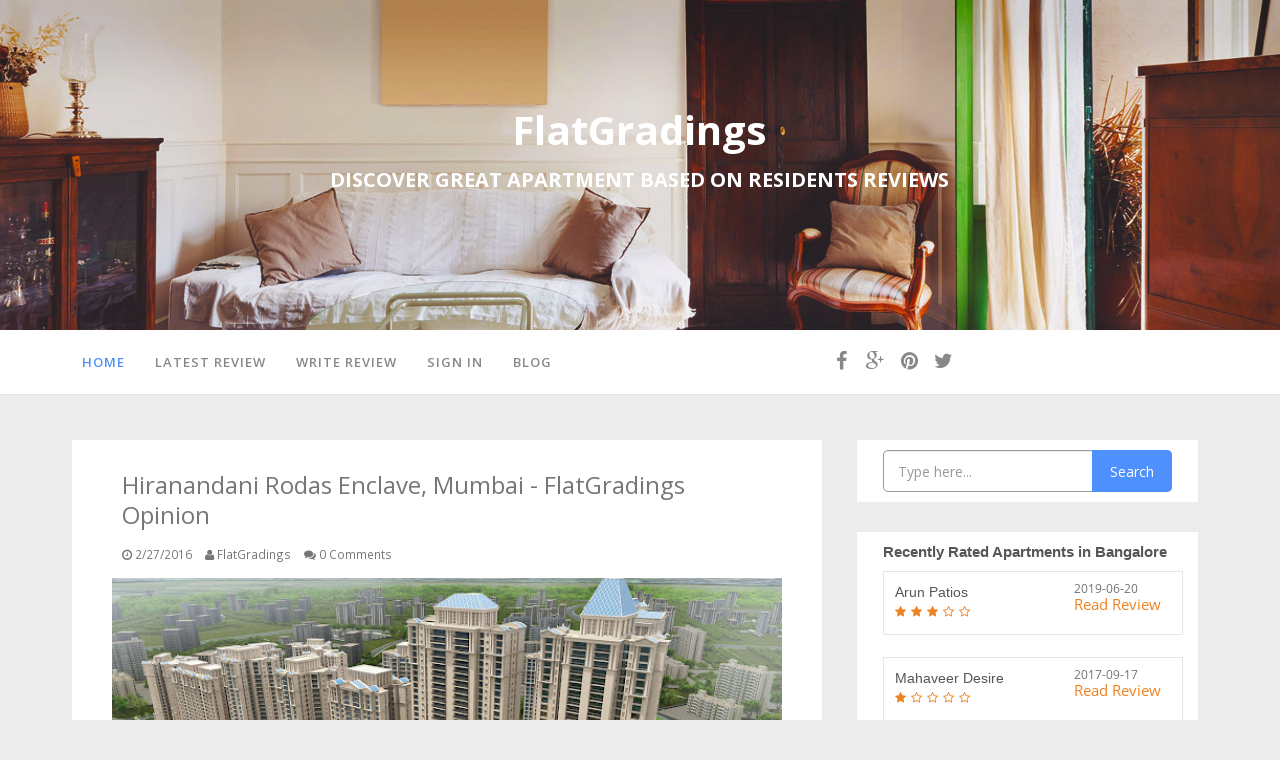

--- FILE ---
content_type: text/html
request_url: http://www.flatgradings.com/widgets/iframe-recent-reviews-in-bangalore.php
body_size: 766
content:
<html>
<head>
	<link rel="shortcut icon" href="/img/FG_favicon.ico" type="image/x-icon" />
	<link rel="stylesheet" href="//maxcdn.bootstrapcdn.com/font-awesome/4.3.0/css/font-awesome.min.css">
	<link rel="stylesheet" href="https://cdn1-flatgradings-com.appspot.com/css/mystyles.css">
	<script type="text/javascript" src="http://code.jquery.com/jquery-1.11.2.min.js"></script>
</head>
<body>
	<h4 class="flat-search-recent">Recently Rated Apartments in Bangalore</h4>
<ul class="booking-list">
<li>
<a target="_blank"  href="/bangalore/apartments-in-yelahanka/arun-patios-aptid-16">
<div class="booking-item booking-item-small">
<div class="row">
<div class="col-xs-7">
<h5 class="booking-item-title">Arun Patios</h5>
<ul class="icon-group booking-item-rating-stars">
<li><i class="fa fa-star"></i>
</li>
<li><i class="fa fa-star"></i>
</li>
<li><i class="fa fa-star"></i>
</li>
<li><i class="fa fa-star-o"></i>
</li>
<li><i class="fa fa-star-o"></i>
</li>
</ul>
</div>
<div class="col-xs-5">
<span class="booking-item-price-from keep-right">2019-06-20</span><span class="booking-item-price keep-right" style="font-size:15px">Read Review</span>
</div>
</div>
</div>
<br />
<a target="_blank"  href="/bangalore/apartments-in-chikbanavara/mahaveer-desire-aptid-21">
<div class="booking-item booking-item-small">
<div class="row">
<div class="col-xs-7">
<h5 class="booking-item-title">Mahaveer Desire</h5>
<ul class="icon-group booking-item-rating-stars">
<li><i class="fa fa-star"></i>
</li>
<li><i class="fa fa-star-o"></i>
</li>
<li><i class="fa fa-star-o"></i>
</li>
<li><i class="fa fa-star-o"></i>
</li>
<li><i class="fa fa-star-o"></i>
</li>
</ul>
</div>
<div class="col-xs-5">
<span class="booking-item-price-from keep-right">2017-09-17</span><span class="booking-item-price keep-right" style="font-size:15px">Read Review</span>
</div>
</div>
</div>
<br />
<a target="_blank"  href="/bangalore/apartments-in-amrutha-halli/adithya-park-aptid-26">
<div class="booking-item booking-item-small">
<div class="row">
<div class="col-xs-7">
<h5 class="booking-item-title">Adithya Park</h5>
<ul class="icon-group booking-item-rating-stars">
<li><i class="fa fa-star"></i>
</li>
<li><i class="fa fa-star"></i>
</li>
<li><i class="fa fa-star-o"></i>
</li>
<li><i class="fa fa-star-o"></i>
</li>
<li><i class="fa fa-star-o"></i>
</li>
</ul>
</div>
<div class="col-xs-5">
<span class="booking-item-price-from keep-right">2018-07-14</span><span class="booking-item-price keep-right" style="font-size:15px">Read Review</span>
</div>
</div>
</div>
<br />
<a target="_blank"  href="/bangalore/apartments-in-hbr-layout/canopy-grace-aptid-49">
<div class="booking-item booking-item-small">
<div class="row">
<div class="col-xs-7">
<h5 class="booking-item-title">Canopy Grace</h5>
<ul class="icon-group booking-item-rating-stars">
<li><i class="fa fa-star"></i>
</li>
<li><i class="fa fa-star"></i>
</li>
<li><i class="fa fa-star"></i>
</li>
<li><i class="fa fa-star"></i>
</li>
<li><i class="fa fa-star"></i>
</li>
</ul>
</div>
<div class="col-xs-5">
<span class="booking-item-price-from keep-right">2017-09-17</span><span class="booking-item-price keep-right" style="font-size:15px">Read Review</span>
</div>
</div>
</div>
<br />
<a target="_blank"  href="/bangalore/apartments-in-hennur/ymr-lichen-aptid-63">
<div class="booking-item booking-item-small">
<div class="row">
<div class="col-xs-7">
<h5 class="booking-item-title">YMR Lichen</h5>
<ul class="icon-group booking-item-rating-stars">
<li><i class="fa fa-star"></i>
</li>
<li><i class="fa fa-star"></i>
</li>
<li><i class="fa fa-star"></i>
</li>
<li><i class="fa fa-star-o"></i>
</li>
<li><i class="fa fa-star-o"></i>
</li>
</ul>
</div>
<div class="col-xs-5">
<span class="booking-item-price-from keep-right">2017-09-17</span><span class="booking-item-price keep-right" style="font-size:15px">Read Review</span>
</div>
</div>
</div>
<br />
</li>
</ul>
</body>

--- FILE ---
content_type: text/html
request_url: http://www.flatgradings.com/widgets/iframe-recent-reviews-in-pune.php
body_size: 756
content:
<html>
<head>
	<link rel="shortcut icon" href="/img/FG_favicon.ico" type="image/x-icon" />
	<link rel="stylesheet" href="//maxcdn.bootstrapcdn.com/font-awesome/4.3.0/css/font-awesome.min.css">
	<link rel="stylesheet" href="https://cdn1-flatgradings-com.appspot.com/css/mystyles.css">
	<script type="text/javascript" src="http://code.jquery.com/jquery-1.11.2.min.js"></script>
</head>
<body>
	<h4 class="flat-search-recent">Recently Rated Apartments in Pune</h4>
<ul class="booking-list">
<li>
<a target="_blank"  href="/pune/apartments-in-hinjewadi/paranjape-blue-ridge-aptid-14714">
<div class="booking-item booking-item-small">
<div class="row">
<div class="col-xs-7">
<h5 class="booking-item-title">Paranjape Blue Ridge</h5>
<ul class="icon-group booking-item-rating-stars">
<li><i class="fa fa-star"></i>
</li>
<li><i class="fa fa-star"></i>
</li>
<li><i class="fa fa-star"></i>
</li>
<li><i class="fa fa-star"></i>
</li>
<li><i class="fa fa-star"></i>
</li>
</ul>
</div>
<div class="col-xs-5">
<span class="booking-item-price-from keep-right">2016-04-18</span><span class="booking-item-price keep-right" style="font-size:15px">Read Review</span>
</div>
</div>
</div>
<br />
<a target="_blank"  href="/pune/apartments-in-chakan/eiffel-city-aptid-14721">
<div class="booking-item booking-item-small">
<div class="row">
<div class="col-xs-7">
<h5 class="booking-item-title">Eiffel City</h5>
<ul class="icon-group booking-item-rating-stars">
<li><i class="fa fa-star"></i>
</li>
<li><i class="fa fa-star"></i>
</li>
<li><i class="fa fa-star"></i>
</li>
<li><i class="fa fa-star"></i>
</li>
<li><i class="fa fa-star"></i>
</li>
</ul>
</div>
<div class="col-xs-5">
<span class="booking-item-price-from keep-right">2015-06-26</span><span class="booking-item-price keep-right" style="font-size:15px">Read Review</span>
</div>
</div>
</div>
<br />
<a target="_blank"  href="/pune/apartments-in-chikhali/river-residency-aptid-14722">
<div class="booking-item booking-item-small">
<div class="row">
<div class="col-xs-7">
<h5 class="booking-item-title">River Residency</h5>
<ul class="icon-group booking-item-rating-stars">
<li><i class="fa fa-star"></i>
</li>
<li><i class="fa fa-star"></i>
</li>
<li><i class="fa fa-star"></i>
</li>
<li><i class="fa fa-star"></i>
</li>
<li><i class="fa fa-star"></i>
</li>
</ul>
</div>
<div class="col-xs-5">
<span class="booking-item-price-from keep-right">2017-05-26</span><span class="booking-item-price keep-right" style="font-size:15px">Read Review</span>
</div>
</div>
</div>
<br />
<a target="_blank"  href="/pune/apartments-in-kharadi/ganga-platino-aptid-14726">
<div class="booking-item booking-item-small">
<div class="row">
<div class="col-xs-7">
<h5 class="booking-item-title">Ganga Platino</h5>
<ul class="icon-group booking-item-rating-stars">
<li><i class="fa fa-star"></i>
</li>
<li><i class="fa fa-star"></i>
</li>
<li><i class="fa fa-star"></i>
</li>
<li><i class="fa fa-star"></i>
</li>
<li><i class="fa fa-star"></i>
</li>
</ul>
</div>
<div class="col-xs-5">
<span class="booking-item-price-from keep-right">2022-03-21</span><span class="booking-item-price keep-right" style="font-size:15px">Read Review</span>
</div>
</div>
</div>
<br />
<a target="_blank"  href="/pune/apartments-in-chinchwad/sonigara-park-aptid-14770">
<div class="booking-item booking-item-small">
<div class="row">
<div class="col-xs-7">
<h5 class="booking-item-title">Sonigara Park</h5>
<ul class="icon-group booking-item-rating-stars">
<li><i class="fa fa-star"></i>
</li>
<li><i class="fa fa-star-o"></i>
</li>
<li><i class="fa fa-star-o"></i>
</li>
<li><i class="fa fa-star-o"></i>
</li>
<li><i class="fa fa-star-o"></i>
</li>
</ul>
</div>
<div class="col-xs-5">
<span class="booking-item-price-from keep-right">2015-08-28</span><span class="booking-item-price keep-right" style="font-size:15px">Read Review</span>
</div>
</div>
</div>
<br />
</li>
</ul>
</body>

--- FILE ---
content_type: text/html
request_url: http://www.flatgradings.com/widgets/iframe-recent-reviews-in-hyderabad.php
body_size: 791
content:
<html>
<head>
	<link rel="shortcut icon" href="/img/FG_favicon.ico" type="image/x-icon" />
	<link rel="stylesheet" href="//maxcdn.bootstrapcdn.com/font-awesome/4.3.0/css/font-awesome.min.css">
	<link rel="stylesheet" href="https://cdn1-flatgradings-com.appspot.com/css/mystyles.css">
	<script type="text/javascript" src="http://code.jquery.com/jquery-1.11.2.min.js"></script>
</head>
<body>
	<h4 class="flat-search-recent">Recently Rated Apartments in Hyderabad</h4>
<ul class="booking-list">
<li>
<a target="_blank"  href="/hyderabad/apartments-in-manikonda/lanco-hills-apartments-aptid-11893">
<div class="booking-item booking-item-small">
<div class="row">
<div class="col-xs-7">
<h5 class="booking-item-title">Lanco Hills Apartments</h5>
<ul class="icon-group booking-item-rating-stars">
<li><i class="fa fa-star"></i>
</li>
<li><i class="fa fa-star"></i>
</li>
<li><i class="fa fa-star"></i>
</li>
<li><i class="fa fa-star"></i>
</li>
<li><i class="fa fa-star"></i>
</li>
</ul>
</div>
<div class="col-xs-5">
<span class="booking-item-price-from keep-right">2015-06-19</span><span class="booking-item-price keep-right" style="font-size:15px">Read Review</span>
</div>
</div>
</div>
<br />
<a target="_blank"  href="/hyderabad/apartments-in-alwal/modi-greenwood-residency-aptid-11898">
<div class="booking-item booking-item-small">
<div class="row">
<div class="col-xs-7">
<h5 class="booking-item-title">Modi Greenwood Residency</h5>
<ul class="icon-group booking-item-rating-stars">
<li><i class="fa fa-star"></i>
</li>
<li><i class="fa fa-star"></i>
</li>
<li><i class="fa fa-star"></i>
</li>
<li><i class="fa fa-star-o"></i>
</li>
<li><i class="fa fa-star-o"></i>
</li>
</ul>
</div>
<div class="col-xs-5">
<span class="booking-item-price-from keep-right">2015-06-19</span><span class="booking-item-price keep-right" style="font-size:15px">Read Review</span>
</div>
</div>
</div>
<br />
<a target="_blank"  href="/hyderabad/apartments-in-chanda-nagar/aarambh-township-aptid-11920">
<div class="booking-item booking-item-small">
<div class="row">
<div class="col-xs-7">
<h5 class="booking-item-title">Aarambh Township</h5>
<ul class="icon-group booking-item-rating-stars">
<li><i class="fa fa-star"></i>
</li>
<li><i class="fa fa-star"></i>
</li>
<li><i class="fa fa-star"></i>
</li>
<li><i class="fa fa-star"></i>
</li>
<li><i class="fa fa-star-o"></i>
</li>
</ul>
</div>
<div class="col-xs-5">
<span class="booking-item-price-from keep-right">2015-06-19</span><span class="booking-item-price keep-right" style="font-size:15px">Read Review</span>
</div>
</div>
</div>
<br />
<a target="_blank"  href="/hyderabad/apartments-in-kukatpally/pranit-the-nest-aptid-11962">
<div class="booking-item booking-item-small">
<div class="row">
<div class="col-xs-7">
<h5 class="booking-item-title">Pranit The Nest</h5>
<ul class="icon-group booking-item-rating-stars">
<li><i class="fa fa-star"></i>
</li>
<li><i class="fa fa-star"></i>
</li>
<li><i class="fa fa-star"></i>
</li>
<li><i class="fa fa-star"></i>
</li>
<li><i class="fa fa-star"></i>
</li>
</ul>
</div>
<div class="col-xs-5">
<span class="booking-item-price-from keep-right">2015-06-19</span><span class="booking-item-price keep-right" style="font-size:15px">Read Review</span>
</div>
</div>
</div>
<br />
<a target="_blank"  href="/hyderabad/apartments-in-tellapur/incor-bonsai-homes-aptid-12045">
<div class="booking-item booking-item-small">
<div class="row">
<div class="col-xs-7">
<h5 class="booking-item-title">INCOR Bonsai Homes</h5>
<ul class="icon-group booking-item-rating-stars">
<li><i class="fa fa-star"></i>
</li>
<li><i class="fa fa-star"></i>
</li>
<li><i class="fa fa-star"></i>
</li>
<li><i class="fa fa-star"></i>
</li>
<li><i class="fa fa-star-o"></i>
</li>
</ul>
</div>
<div class="col-xs-5">
<span class="booking-item-price-from keep-right">2015-07-28</span><span class="booking-item-price keep-right" style="font-size:15px">Read Review</span>
</div>
</div>
</div>
<br />
</li>
</ul>
</body>

--- FILE ---
content_type: text/html
request_url: http://www.flatgradings.com/widgets/iframe-recent-reviews-in-gurgaon.php
body_size: 778
content:
<html>
<head>
	<link rel="shortcut icon" href="/img/FG_favicon.ico" type="image/x-icon" />
	<link rel="stylesheet" href="//maxcdn.bootstrapcdn.com/font-awesome/4.3.0/css/font-awesome.min.css">
	<link rel="stylesheet" href="https://cdn1-flatgradings-com.appspot.com/css/mystyles.css">
	<script type="text/javascript" src="http://code.jquery.com/jquery-1.11.2.min.js"></script>
</head>
<body>
	<h4 class="flat-search-recent">Recently Rated Apartments in Gurgaon</h4>
<ul class="booking-list">
<li>
<a target="_blank"  href="/gurgaon/apartments-in-sector-78/umang-monsoon-breeze-aptid-13521">
<div class="booking-item booking-item-small">
<div class="row">
<div class="col-xs-7">
<h5 class="booking-item-title">Umang Monsoon Breeze</h5>
<ul class="icon-group booking-item-rating-stars">
<li><i class="fa fa-star"></i>
</li>
<li><i class="fa fa-star"></i>
</li>
<li><i class="fa fa-star"></i>
</li>
<li><i class="fa fa-star-o"></i>
</li>
<li><i class="fa fa-star-o"></i>
</li>
</ul>
</div>
<div class="col-xs-5">
<span class="booking-item-price-from keep-right">2016-12-18</span><span class="booking-item-price keep-right" style="font-size:15px">Read Review</span>
</div>
</div>
</div>
<br />
<a target="_blank"  href="/gurgaon/apartments-in-sector-84/antriksh-heights-aptid-13272">
<div class="booking-item booking-item-small">
<div class="row">
<div class="col-xs-7">
<h5 class="booking-item-title">Antriksh Heights</h5>
<ul class="icon-group booking-item-rating-stars">
<li><i class="fa fa-star"></i>
</li>
<li><i class="fa fa-star"></i>
</li>
<li><i class="fa fa-star"></i>
</li>
<li><i class="fa fa-star"></i>
</li>
<li><i class="fa fa-star-o"></i>
</li>
</ul>
</div>
<div class="col-xs-5">
<span class="booking-item-price-from keep-right">2016-07-22</span><span class="booking-item-price keep-right" style="font-size:15px">Read Review</span>
</div>
</div>
</div>
<br />
<a target="_blank"  href="/gurgaon/apartments-in-sector-47/today-blossoms-aptid-13411">
<div class="booking-item booking-item-small">
<div class="row">
<div class="col-xs-7">
<h5 class="booking-item-title">Today Blossoms</h5>
<ul class="icon-group booking-item-rating-stars">
<li><i class="fa fa-star"></i>
</li>
<li><i class="fa fa-star"></i>
</li>
<li><i class="fa fa-star"></i>
</li>
<li><i class="fa fa-star"></i>
</li>
<li><i class="fa fa-star-o"></i>
</li>
</ul>
</div>
<div class="col-xs-5">
<span class="booking-item-price-from keep-right">2016-04-07</span><span class="booking-item-price keep-right" style="font-size:15px">Read Review</span>
</div>
</div>
</div>
<br />
<a target="_blank"  href="/gurgaon/apartments-in-sector-86/microtek-greenburg-aptid-13218">
<div class="booking-item booking-item-small">
<div class="row">
<div class="col-xs-7">
<h5 class="booking-item-title">Microtek Greenburg</h5>
<ul class="icon-group booking-item-rating-stars">
<li><i class="fa fa-star"></i>
</li>
<li><i class="fa fa-star"></i>
</li>
<li><i class="fa fa-star"></i>
</li>
<li><i class="fa fa-star"></i>
</li>
<li><i class="fa fa-star"></i>
</li>
</ul>
</div>
<div class="col-xs-5">
<span class="booking-item-price-from keep-right">2016-01-27</span><span class="booking-item-price keep-right" style="font-size:15px">Read Review</span>
</div>
</div>
</div>
<br />
<a target="_blank"  href="/gurgaon/apartments-in-sector-66/bptp-park-prime-aptid-13367">
<div class="booking-item booking-item-small">
<div class="row">
<div class="col-xs-7">
<h5 class="booking-item-title">BPTP Park Prime</h5>
<ul class="icon-group booking-item-rating-stars">
<li><i class="fa fa-star"></i>
</li>
<li><i class="fa fa-star-o"></i>
</li>
<li><i class="fa fa-star-o"></i>
</li>
<li><i class="fa fa-star-o"></i>
</li>
<li><i class="fa fa-star-o"></i>
</li>
</ul>
</div>
<div class="col-xs-5">
<span class="booking-item-price-from keep-right">2015-11-29</span><span class="booking-item-price keep-right" style="font-size:15px">Read Review</span>
</div>
</div>
</div>
<br />
</li>
</ul>
</body>

--- FILE ---
content_type: text/html
request_url: http://www.flatgradings.com/widgets/iframe-recent-reviews-in-chennai.php
body_size: 818
content:
<html>
<head>
	<link rel="shortcut icon" href="/img/FG_favicon.ico" type="image/x-icon" />
	<link rel="stylesheet" href="//maxcdn.bootstrapcdn.com/font-awesome/4.3.0/css/font-awesome.min.css">
	<link rel="stylesheet" href="https://cdn1-flatgradings-com.appspot.com/css/mystyles.css">
	<script type="text/javascript" src="http://code.jquery.com/jquery-1.11.2.min.js"></script>
</head>
<body>
	<h4 class="flat-search-recent">Recently Rated Apartments in Chennai</h4>
<ul class="booking-list">
<li>
<a target="_blank"  href="/chennai/apartments-in-sholinganallur/bscpl-bollineni-hillside-aptid-5843">
<div class="booking-item booking-item-small">
<div class="row">
<div class="col-xs-7">
<h5 class="booking-item-title">BSCPL Bollineni Hillside</h5>
<ul class="icon-group booking-item-rating-stars">
<li><i class="fa fa-star"></i>
</li>
<li><i class="fa fa-star-o"></i>
</li>
<li><i class="fa fa-star-o"></i>
</li>
<li><i class="fa fa-star-o"></i>
</li>
<li><i class="fa fa-star-o"></i>
</li>
</ul>
</div>
<div class="col-xs-5">
<span class="booking-item-price-from keep-right">2015-06-15</span><span class="booking-item-price keep-right" style="font-size:15px">Read Review</span>
</div>
</div>
</div>
<br />
<a target="_blank"  href="/chennai/apartments-in-koyambedu/gt-cholayil-residency-aptid-5882">
<div class="booking-item booking-item-small">
<div class="row">
<div class="col-xs-7">
<h5 class="booking-item-title">GT Cholayil Residency</h5>
<ul class="icon-group booking-item-rating-stars">
<li><i class="fa fa-star"></i>
</li>
<li><i class="fa fa-star"></i>
</li>
<li><i class="fa fa-star"></i>
</li>
<li><i class="fa fa-star"></i>
</li>
<li><i class="fa fa-star"></i>
</li>
</ul>
</div>
<div class="col-xs-5">
<span class="booking-item-price-from keep-right">2015-06-15</span><span class="booking-item-price keep-right" style="font-size:15px">Read Review</span>
</div>
</div>
</div>
<br />
<a target="_blank"  href="/chennai/apartments-in-perungudi/urban-trees-atrium-aptid-5888">
<div class="booking-item booking-item-small">
<div class="row">
<div class="col-xs-7">
<h5 class="booking-item-title">Urban Trees Atrium</h5>
<ul class="icon-group booking-item-rating-stars">
<li><i class="fa fa-star"></i>
</li>
<li><i class="fa fa-star"></i>
</li>
<li><i class="fa fa-star"></i>
</li>
<li><i class="fa fa-star"></i>
</li>
<li><i class="fa fa-star-o"></i>
</li>
</ul>
</div>
<div class="col-xs-5">
<span class="booking-item-price-from keep-right">2015-08-20</span><span class="booking-item-price keep-right" style="font-size:15px">Read Review</span>
</div>
</div>
</div>
<br />
<a target="_blank"  href="/chennai/apartments-in-thoraipakkam/urban-tree-trinity-garden-aptid-5895">
<div class="booking-item booking-item-small">
<div class="row">
<div class="col-xs-7">
<h5 class="booking-item-title">Urban Tree Trinity Garden</h5>
<ul class="icon-group booking-item-rating-stars">
<li><i class="fa fa-star"></i>
</li>
<li><i class="fa fa-star"></i>
</li>
<li><i class="fa fa-star"></i>
</li>
<li><i class="fa fa-star"></i>
</li>
<li><i class="fa fa-star"></i>
</li>
</ul>
</div>
<div class="col-xs-5">
<span class="booking-item-price-from keep-right">2015-06-15</span><span class="booking-item-price keep-right" style="font-size:15px">Read Review</span>
</div>
</div>
</div>
<br />
<a target="_blank"  href="/chennai/apartments-in-chengalpattu/dra-pristine-pavilion-aptid-5990">
<div class="booking-item booking-item-small">
<div class="row">
<div class="col-xs-7">
<h5 class="booking-item-title">DRA Pristine Pavilion</h5>
<ul class="icon-group booking-item-rating-stars">
<li><i class="fa fa-star"></i>
</li>
<li><i class="fa fa-star"></i>
</li>
<li><i class="fa fa-star"></i>
</li>
<li><i class="fa fa-star"></i>
</li>
<li><i class="fa fa-star"></i>
</li>
</ul>
</div>
<div class="col-xs-5">
<span class="booking-item-price-from keep-right">2017-07-11</span><span class="booking-item-price keep-right" style="font-size:15px">Read Review</span>
</div>
</div>
</div>
<br />
</li>
</ul>
</body>

--- FILE ---
content_type: text/html
request_url: http://www.flatgradings.com/widgets/iframe-recent-reviews-in-delhi.php
body_size: 792
content:
<html>
<head>
	<link rel="shortcut icon" href="/img/FG_favicon.ico" type="image/x-icon" />
	<link rel="stylesheet" href="//maxcdn.bootstrapcdn.com/font-awesome/4.3.0/css/font-awesome.min.css">
	<link rel="stylesheet" href="https://cdn1-flatgradings-com.appspot.com/css/mystyles.css">
	<script type="text/javascript" src="http://code.jquery.com/jquery-1.11.2.min.js"></script>
</head>
<body>
	<h4 class="flat-search-recent">Recently Rated Apartments in Delhi</h4>
<ul class="booking-list">
<li>
<a target="_blank"  href="/delhi/apartments-in-dwarka-sector-18/the-satyam-cghs-ltd-aptid-11441">
<div class="booking-item booking-item-small">
<div class="row">
<div class="col-xs-7">
<h5 class="booking-item-title">The Satyam CGHS Ltd</h5>
<ul class="icon-group booking-item-rating-stars">
<li><i class="fa fa-star"></i>
</li>
<li><i class="fa fa-star-o"></i>
</li>
<li><i class="fa fa-star-o"></i>
</li>
<li><i class="fa fa-star-o"></i>
</li>
<li><i class="fa fa-star-o"></i>
</li>
</ul>
</div>
<div class="col-xs-5">
<span class="booking-item-price-from keep-right">2022-07-31</span><span class="booking-item-price keep-right" style="font-size:15px">Read Review</span>
</div>
</div>
</div>
<br />
<a target="_blank"  href="/delhi/apartments-in-mayur-vihar-phase-1/parwana-apartments-aptid-11309">
<div class="booking-item booking-item-small">
<div class="row">
<div class="col-xs-7">
<h5 class="booking-item-title">Parwana Apartments</h5>
<ul class="icon-group booking-item-rating-stars">
<li><i class="fa fa-star"></i>
</li>
<li><i class="fa fa-star"></i>
</li>
<li><i class="fa fa-star"></i>
</li>
<li><i class="fa fa-star"></i>
</li>
<li><i class="fa fa-star-o"></i>
</li>
</ul>
</div>
<div class="col-xs-5">
<span class="booking-item-price-from keep-right">2018-11-24</span><span class="booking-item-price keep-right" style="font-size:15px">Read Review</span>
</div>
</div>
</div>
<br />
<a target="_blank"  href="/delhi/apartments-in-dwarka-sector-17/sarvahit-rwa-dda-mig-flats-aptid-11161">
<div class="booking-item booking-item-small">
<div class="row">
<div class="col-xs-7">
<h5 class="booking-item-title">Sarvahit RWA DDA MIG Flats</h5>
<ul class="icon-group booking-item-rating-stars">
<li><i class="fa fa-star"></i>
</li>
<li><i class="fa fa-star"></i>
</li>
<li><i class="fa fa-star-o"></i>
</li>
<li><i class="fa fa-star-o"></i>
</li>
<li><i class="fa fa-star-o"></i>
</li>
</ul>
</div>
<div class="col-xs-5">
<span class="booking-item-price-from keep-right">2017-09-05</span><span class="booking-item-price keep-right" style="font-size:15px">Read Review</span>
</div>
</div>
</div>
<br />
<a target="_blank"  href="/delhi/apartments-in-dwarka-sector-18/ircon-apartment-aptid-11434">
<div class="booking-item booking-item-small">
<div class="row">
<div class="col-xs-7">
<h5 class="booking-item-title">Ircon Apartment</h5>
<ul class="icon-group booking-item-rating-stars">
<li><i class="fa fa-star"></i>
</li>
<li><i class="fa fa-star-o"></i>
</li>
<li><i class="fa fa-star-o"></i>
</li>
<li><i class="fa fa-star-o"></i>
</li>
<li><i class="fa fa-star-o"></i>
</li>
</ul>
</div>
<div class="col-xs-5">
<span class="booking-item-price-from keep-right">2017-09-03</span><span class="booking-item-price keep-right" style="font-size:15px">Read Review</span>
</div>
</div>
</div>
<br />
<a target="_blank"  href="/delhi/apartments-in-dwarka-sector-10/shama-apartments-aptid-11241">
<div class="booking-item booking-item-small">
<div class="row">
<div class="col-xs-7">
<h5 class="booking-item-title">Shama Apartments</h5>
<ul class="icon-group booking-item-rating-stars">
<li><i class="fa fa-star"></i>
</li>
<li><i class="fa fa-star"></i>
</li>
<li><i class="fa fa-star-o"></i>
</li>
<li><i class="fa fa-star-o"></i>
</li>
<li><i class="fa fa-star-o"></i>
</li>
</ul>
</div>
<div class="col-xs-5">
<span class="booking-item-price-from keep-right">2017-02-05</span><span class="booking-item-price keep-right" style="font-size:15px">Read Review</span>
</div>
</div>
</div>
<br />
</li>
</ul>
</body>

--- FILE ---
content_type: text/html; charset=utf-8
request_url: https://www.google.com/recaptcha/api2/aframe
body_size: 267
content:
<!DOCTYPE HTML><html><head><meta http-equiv="content-type" content="text/html; charset=UTF-8"></head><body><script nonce="NBnhn7cl6Nr46dm_UqXfJQ">/** Anti-fraud and anti-abuse applications only. See google.com/recaptcha */ try{var clients={'sodar':'https://pagead2.googlesyndication.com/pagead/sodar?'};window.addEventListener("message",function(a){try{if(a.source===window.parent){var b=JSON.parse(a.data);var c=clients[b['id']];if(c){var d=document.createElement('img');d.src=c+b['params']+'&rc='+(localStorage.getItem("rc::a")?sessionStorage.getItem("rc::b"):"");window.document.body.appendChild(d);sessionStorage.setItem("rc::e",parseInt(sessionStorage.getItem("rc::e")||0)+1);localStorage.setItem("rc::h",'1769743703739');}}}catch(b){}});window.parent.postMessage("_grecaptcha_ready", "*");}catch(b){}</script></body></html>

--- FILE ---
content_type: text/javascript; charset=utf-8
request_url: http://widgets.getsitecontrol.com/16632/script.js
body_size: 2322
content:
/*v0.29.6 at 2017-05-18 © 2017 GetSiteControl*/
!function(e,t){var s=e.document,a=t.widgets;if(e._gscq=e._gscq||[],1===e._gscq.loaded)return void(e.gscwidgets&&e.gscwidgets.runtime&&(e.gscwidgets.runtime.destroy(),e.gscwidgets.start(t)));if(e._gscq.loaded=1,!s.all||s.querySelector)for(var d=0;d<a.length;d++)if(a[d]&&!a[d].disabled){e.gscwidgets?e.gscwidgets.start(t):!function(){var a,d,g;d=s.createElement("script"),a=!1,g=s.getElementsByTagName("script")[0],d.type="text/javascript",d.async=!0,d.src=t.settings.RUNTIME_URL,d.onload=d.onreadystatechange=function(){var s=this.readyState;a||s&&"complete"!==s&&"loaded"!==s||(a=!0,e.gscwidgets.start(t))},g&&g.parentNode?g.parentNode.insertBefore(d,g):(g=s.body||s.getElementsByTagName("body")[0]||s.getElementsByTagName("head")[0],g.appendChild(d))}();break}}(window,{"widgets": [{"sort_order": -6, "layout": "modal", "data": {"mobileLabel": "Take the poll", "description": "", "form": {"fields": [{"name": "q1", "placeholder": "Please specify (optional)", "required": true, "label": "Are you looking for a house to\u200b?", "type": "radio", "options": [{"name": "opt1", "label": "Rent"}, {"name": "opt2", "label": "Buy"}, {"comment": true, "name": "opt3", "label": "Lease"}]}, {"placeholder": "ex: Bangalore, Hyderabad", "required": true, "type": "text", "name": "q334400820", "label": "You are looking for a house in which city?\u200b"}, {"placeholder": "ex: Indiranagar, Adyar, Jubilee Hills, Dwarka", "required": true, "type": "text", "name": "q088317704", "label": "You are looking for house in which part of the city?\u200b"}, {"name": "q913579260", "placeholder": "Please specify (optional)", "required": true, "label": "What type of house are you looking for?\u200b", "type": "radio", "options": [{"name": "opt356077631", "label": "Villa"}, {"name": "opt024836667", "label": "Flat"}, {"comment": true, "name": "opt969231776", "label": "Other"}]}, {"required": true, "type": "email", "name": "q663434775", "value": "{email}", "label": "Enter your email, so that we can send you suggestions\u200b"}, {"required": true, "type": "text", "name": "q376843232", "label": "Can you please provide us your mobile number also?"}, {"actionDelay": 3000, "description": "We would use our algorithm to figure out the best apartment for you and send it across.", "label": "Thank you!", "action": "close", "type": "success", "name": "success1"}], "useBranching": false}, "title": "Tell us your requirements", "barButtonText": "Take the poll", "buttonText": "Send", "label": "Take the poll", "note": "", "barTitle": "We'd love to hear your opinion"}, "id": 72935, "style": {"minimizeColor": "#5e5e5e", "barLogoColor": "#9d9a93", "animationDurationOut": "500ms", "barButtonHoverColor": "#a7a49e", "separatorColor": "#8f8b84", "animationOrigin": "center center", "buttonHoverTextColor": "#ffffff", "labelTextColor": "#ffffff", "accentTextColor": "#ffffff", "animationIn": "fadeInDown", "labelHoverColor": "#817d74", "buttonTextColor": "#ffffff", "animationRepeat": 1, "buttonHoverColor": "#a7a49e", "backColor": "#736e65", "barButtonHoverTextColor": "#ffffff", "font": "\"Helvetica Neue\", Helvetica, Arial, sans-serif", "animationBackface": "initial", "secondaryAccentTextColor": "#ffffff", "barHoverTextColor": "#ffffff", "headerTextColor": "#ffffff", "labelHoverTextColor": "#ffffff", "inputTextColor": "#333333", "validationErrorTextColor": "#ffffff", "labelButtonHoverTextColor": "#ffffff", "animationDurationIn": "600ms", "accentColor": "#9d9a93", "labelColor": "#736e65", "theme": false, "animation": "fadeInDown", "inputBackColor": "#ffffff", "animationDelay": "0ms", "animationOut": "fadeOut", "textColor": "#ffffff", "closeHoverColor": "#ffffff", "minimizeHoverColor": "#444444", "inactiveInputTextColor": "#ffffff", "baseColor": "#736E65", "buttonColor": "#9d9a93", "barBackColor": "#736e65", "secondaryTextColor": "#ffffff", "validationErrorBackColor": "#f16645", "inputPlaceholderColor": "#cacaca", "logoColor": "#9d9a93", "animationDirectionOut": "normal", "barButtonColor": "#9d9a93", "animationDirectionIn": "normal", "barTextColor": "#ffffff", "inputBorderColor": "#736e65", "barLogoHoverColor": "#aba8a3", "panelColor": "#8f8b84", "panelHoverColor": "#817d74", "noteTextColor": "#ffffff", "labelButtonTextColor": "#ffffff", "inactiveInputBackColor": "#9d9a93", "logoHoverColor": "#aba8a3", "secondaryAccentColor": "#9d9a93", "closeColor": "#ffffff", "inactiveInputBorderColor": "#736e65", "barButtonTextColor": "#ffffff", "secondaryColor": "#736e65"}, "tracking": {}, "targeting": {"url": [{"include": true, "value": "/apartment-details/*"}, {"include": true, "value": "/builder-reviews/*"}], "ab": 100}, "name": "Survey widget", "settings": {"pushBody": true, "scrollWithBody": true, "mobileAlign": "right", "storage": {"action": 30, "close": 1}, "mobileBottom": false}, "template": "normal", "type": "survey", "display": {"start": {"exit": true, "scroll": 100}, "stop": {"action": true}, "schedule": {"weekdays": [0, 1, 2, 3, 4, 5, 6]}}}, {"disabled": true, "id": 62065}, {"disabled": true, "id": 24077}, {"disabled": true, "id": 18210}, {"disabled": true, "id": 18211}], "runtime": {"status": "offline", "fbRedirectUri": "https://getsitecontrol.com/close", "fbAppId": "1700939563493347", "shareByEmailUrl": "https://app.getsitecontrol.com/api/v1/share-by-email?u={url}&t={title}&d={description}&logo={logo}", "trackUrl": "https://app.getsitecontrol.com/api/v1/stat", "chatUrl": "https://app.getsitecontrol.com/api/v1/chat/init?widget={id}&uid={uid}", "removeLogoNotCool": true, "logoUrl": "https://getsitecontrol.com/{type}-widget/?utm_content={type}&utm_source={site}&utm_medium=referral&utm_term={layout}&utm_campaign=Widgets Logo", "targetingUrl": "https://app.getsitecontrol.com/api/v1/targeting", "enableGoogleAnalytics": true, "doTrack": true, "responsive": {"enabled": true, "breakpoint": 640}, "chatPageUrl": "https://app.getsitecontrol.com/api/v1/embedded-chat?widget={id}&gscuid={uid}", "submitUrl": "https://app.getsitecontrol.com/api/v1/submit", "sessionLength": 20, "removeLogo": false}, "settings": {"RUNTIME_URL": "//st.getsitecontrol.com/main/runtime/runtime.2.10.0.1.js"}});